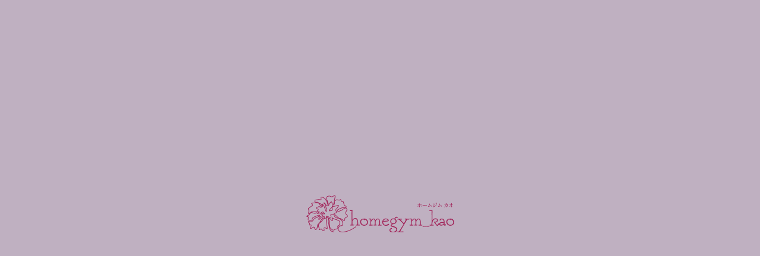

--- FILE ---
content_type: text/html; charset=utf-8
request_url: https://homegym-kao.com/page02.aspx
body_size: 8050
content:


<!DOCTYPE html>

<html xmlns="http://www.w3.org/1999/xhtml" lang="ja">
<head><meta http-equiv="Content-Type" content="text/html; charset=utf-8" /><title>
	homegym_kao-お知らせ-覚王山でトレーニングやピラティスによるダイエットをするなら
</title><!-- Google tag (gtag.js) -->
<script async src="https://www.googletagmanager.com/gtag/js?id=G-R7MTMVHYHY"></script>
<script>
  window.dataLayer = window.dataLayer || [];
  function gtag(){dataLayer.push(arguments);}
  gtag('js', new Date());

  gtag('config', 'G-R7MTMVHYHY');
</script><meta name="viewport" content="width=device-width, initial-scale=1.0" />
<meta name="description" content="お知らせ-瀬戸市の「homegym_kao（ホームジム カオ）」では、トレーニングや食事指導でダイエットをサポートします。グループレッスンは名古屋市の覚王山にて開催しており、健康的な身体をテーマにピラティスの要素を取り入れたメニューをご用意しています。">
<meta name="keywords" content="覚王山,ダイエット,トレーニング,ピラティス,食事指導">
<meta name="robots" content="ALL" /><meta name="format-detection" content="telephone=no" /><meta http-equiv="x-ua-compatible" content="IE=edge" /><link rel="icon" href="favicons/favicon.ico" /><!--ファビコン指定-->
<link rel="apple-touch-icon" sizes="152x152" href="favicons/apple_icon.png" />
<link rel="canonical" href="https://homegym-kao.com/page02.aspx">
<link rel="stylesheet" href="./css/DesignCss.css" type="text/css">
<link rel="stylesheet" href="./Dup/css/t_style.css" type="text/css">
<link rel="stylesheet" href="./css/ColorTemplate.css" type="text/css">
<link rel="stylesheet" href="./Dup/css/lightbox.css" type="text/css">
<link rel="stylesheet" href="./Dup/css/nav_menu.css" type="text/css">
<link rel="stylesheet" href="./Dup/css/animation.css" type="text/css">
<link href="https://fonts.googleapis.com/earlyaccess/hannari.css" rel="stylesheet">
<link href="https://use.fontawesome.com/releases/v5.10.2/css/all.css" rel="stylesheet">
<script src="./Dup/js/jquery-3.1.1.min.js"></script>
<link href="css/CmsCss.css" rel="stylesheet" />
<link href="myCss.css" rel="stylesheet" />
<script type="application/ld+json">
{
"@context": "https://schema.org",
"@type": "BreadcrumbList",
"itemListElement": [{
"@type": "ListItem",
"position": 1,
"item": {
"@id": "https://homegym-kao.com/",
"name": "homegym_kao"
}
},{
"@type": "ListItem",
"position": 2,
"item": {
"@id": "https://homegym-kao.com/page02.aspx",
"name": "お知らせ"
}
}]
}
</script>
<!-- 記事構造化データ -->
<script type="application/ld+json">
{
  "@context": "https://schema.org",
  "@type": "Article",
  "mainEntityOfPage": {
    "@type": "WebPage",
    "@id": "https://homegym-kao.com//page02.aspx"
  },
  "headline": "身も心も健康になりませんか？",
  "image": [
     "https://homegym-kao.com/Up_Img/1084/w2wcezpb.png"
   ],
  "datePublished": "2026-01-31T09:24:39",
  "dateModified": "2026-01-31T09:24:39",
  "author": {
    "@type": "Person",
    "name": "homegym_kao"
  },
   "publisher": {
    "@type": "Organization",
    "name": "homegym_kao",
    "logo": {
      "@type": "ImageObject",
      "url": "https://homegym-kao.com/Up_Img/1084/w2wcezpb.png"
    }
  },
  "description": "“homegym_kao（ホームジム カオ）”は、瀬戸市と覚王山にて理想のボディメイクをサポートするジムです。
当ジムでは、『身も心も健康に』をテーマに一人ひとりの理想を叶えるオリジナルプログラムをご用意。
グループレッスンとパーソナルトレーニング、２種類のメニューをご用意しており、グループレッスンは覚王山にあるスタジオを借りて開催しています。
その他にも食生活の改善サポートも行っており、身体の内と外の両方からアプローチすることができます。
当ジムはさまざまな目的や理想を持つ方にご利用いただいています。
今後も楽しく継続できるボディメイクを目指して精進してまいります。"
}
</script>

</head>
<body id="body" class=""><!-- bodyに属性を追加するためにIDを追加 -->
    <form method="post" action="./page02.aspx" id="form1">
<div class="aspNetHidden">
<input type="hidden" name="__EVENTTARGET" id="__EVENTTARGET" value="" />
<input type="hidden" name="__EVENTARGUMENT" id="__EVENTARGUMENT" value="" />
<input type="hidden" name="__VIEWSTATE" id="__VIEWSTATE" value="5RecnqsPzVzQEA4XdYItcpUWdSescOwtyGfGPty1/ojfmkZb6fCv1RqavPRU687SD9dFIUagmQkRIebUTIR2m1x6E+sAibY9+iKcV0MNd1bPc3Lnlyp+sCDgvjCfBvhM" />
</div>

<script type="text/javascript">
//<![CDATA[
var theForm = document.forms['form1'];
if (!theForm) {
    theForm = document.form1;
}
function __doPostBack(eventTarget, eventArgument) {
    if (!theForm.onsubmit || (theForm.onsubmit() != false)) {
        theForm.__EVENTTARGET.value = eventTarget;
        theForm.__EVENTARGUMENT.value = eventArgument;
        theForm.submit();
    }
}
//]]>
</script>


<script src="/WebResource.axd?d=pynGkmcFUV13He1Qd6_TZMSx0sOJDvLbHlGumc7c15ZwxTlcJBkuh3g5r-9CoO7Fe5SGKtJXmP6GqomDDyrOAg2&amp;t=638628531619783110" type="text/javascript"></script>


<script src="Scripts/WebForms/MsAjax/MicrosoftAjax.js" type="text/javascript"></script>
<script src="Scripts/WebForms/MsAjax/MicrosoftAjaxWebForms.js" type="text/javascript"></script>
<div class="aspNetHidden">

	<input type="hidden" name="__VIEWSTATEGENERATOR" id="__VIEWSTATEGENERATOR" value="B5E28D35" />
</div>
        <!-- パスワード処理 -->
        <script type="text/javascript">
            function fncPass() {
                __doPostBack("btnPass");
            }
        </script>
        <script type="text/javascript">
//<![CDATA[
Sys.WebForms.PageRequestManager._initialize('ScriptManager1', 'form1', [], [], [], 90, '');
//]]>
</script>

        <link rel="stylesheet" href="./Dup/css/fakeLoader.css" type="text/css">
<script src="./Dup/js/fakeLoader.js"></script>
<script>
	$(function(){
		$('#wrap').animate({opacity: '1'}, 2000);
	});
	$('body').prepend('<div id="fakeloader" class="bg_color1"></div>');
	//ローディング処理
	$("#fakeloader").fakeLoader({
		timeToHide: 3000,
		 imagePath:"./Up_Img/1084/w2wcezpb.png",
		bgColor: "none"
	});
</script>
<div id="wrap" class="page page7 font_14 letter_3 linehight_2 over_hide" ontouchstart="">
	<header class="width_100per posi_fix motion03s">
		<div id="header" class="pd_l-r5per">
			<div class="d_flex flex_space-between pd_t-10px pd_b-10px">
				<h1 id="logo" class="motion03s"><a href="." class="motion03s hvr_opa07"><img src="./Up_Img/1084/imws2ga5.png" alt="瀬戸市と覚王山でピラティスを取り入れたトレーニングと食事指導を行い、ダイエットをサポートしています。"></a></h1>
				<div id="pc_nav">
					<ul class="txt_center d_flex flex_center-right linehight_1-h posi_rel">
						<li ><a href="page02.aspx" class="txt_white txt_left d_inline_b">お知らせ</a></li>
						<li ><a href="page03.aspx" class="txt_white txt_left d_inline_b">当ジムについて</a></li>
						<li ><a href="page04.aspx" class="txt_white txt_left d_inline_b">トレーニングについて</a></li>
						<li ><a href="page05.aspx" class="txt_white txt_left d_inline_b">コース・料金案内</a></li>
						<li ><a href="page06.aspx" class="txt_white txt_left d_inline_b">初めての方へ</a></li>
					</ul>
				</div>
			</div>
			<div id="nav_menu" class="pc_hide">
				<div class="button_container" id="toggle">
					<span class="menu txt_white font_12 letter_0 linehight_1 font_bold">MENU</span>
					<span class="top"></span>
					<span class="middle"></span>
					<span class="bottom"></span>
				</div>
				<div class="overlay" id="overlay">
					<div class="overlay-menu pd_l-r10per d_flex">
						<ul class="left grid_4 grid_5_tb grid_12_sp font_18 font_16_tb linehight_1-h border_so1-r border_clear_sp">
							<li class="d_block mg_b-20px mg_b-10px_sp"><a href="." class="motion03s hvr_opa07">トップ</a></li>
							<li class="d_block mg_b-20px mg_b-10px_sp" ><a href="page02.aspx" class="motion03s hvr_opa07">お知らせ</a></li>
							<li class="d_block mg_b-20px mg_b-10px_sp" ><a href="page03.aspx" class="motion03s hvr_opa07">当ジムについて</a></li>
							<li class="d_block mg_b-20px mg_b-10px_sp" ><a href="page04.aspx" class="motion03s hvr_opa07">トレーニングについて</a></li>
							<li class="d_block mg_b-20px mg_b-10px_sp" ><a href="page05.aspx" class="motion03s hvr_opa07">コース・料金案内</a></li>
							<li class="d_block mg_b-20px mg_b-10px_sp" ><a href="page06.aspx" class="motion03s hvr_opa07">初めての方へ</a></li>
							<li class="d_block mg_b-20px mg_b-10px_sp pc_hide d_block_sp" ><a href="page07.aspx" class="motion03s hvr_opa07">店舗情報</a></li>
							<li class="d_block mg_b-20px mg_b-10px_sp pc_hide d_block_sp" ><a href="page08.aspx" class="motion03s hvr_opa07">お問い合わせ</a></li>
							<li class="d_block mg_b-20px mg_b-10px_sp pc_hide d_block_sp" ><a href="page09.aspx" class="motion03s hvr_opa07">プライバシーポリシー</a></li>
							<li class="d_block mg_b-20px mg_b-10px_sp pc_hide d_block_sp" ><a href="Page10.aspx" class="motion03s hvr_opa07">サイトマップ</a></li>
						</ul>
						<div class="right grid_8 grid_7_tb grid_12_sp txt_white pd_l-5per pd_clear_sp sp_hide border_so1-l border_clear_sp">
							<div class="border_do1-b border_white05 pd_b-20px mg_b-20px">
								<h2 class="letter_5 mg_b-10px">店舗情報</h2>
								<p class="opacity07">〒489-0980<br />愛知県瀬戸市やまて坂3丁目173<br />営業時間 / 9:00～18:00<br />定休日 / 不定休</p>
								<div class="nav_menu_more mg_t-10px">
									<a href="page07.aspx" class="pop400 bg_color1 txt_white hvr_bg_color2 hvr_txt_color1 txt_center width_300-max mg_clear pd_10px motion03s d_block">MORE</a>
								</div>
							</div>
							<div class="mg_b-50px">
								<h2 class="letter_5 mg_b-10px">お問い合わせ</h2>
								<div class="nav_menu_more">
									<a href="page08.aspx" class="pop400 bg_color1 txt_white hvr_bg_color2 hvr_txt_color1 txt_center width_300-max mg_clear pd_10px motion03s d_block"><span class="icon posi_rel">contact us</span></a>
								</div>
								<div class="nav_menu_more mg_t-10px">
									<a href="tel:090-2613-1747" class="pop400 bg_color1 txt_white hvr_bg_color2 hvr_txt_color1 txt_center width_300-max mg_clear pd_10px motion03s d_block"><span class="pd_r-5px">tel:</span><span class="icon posi_rel">090-2613-1747</span></a>
								</div>
							</div>
							<div>
								<p class="d_inline_b mg_r-20px"><a href="page09.aspx" class="txt_white motion03s hvr_opa07">プライバシーポリシー</a></p>
								<p class="d_inline_b"><a href="Page10.aspx" class="txt_white motion03s hvr_opa07">サイトマップ</a></p>
							</div>
						</div>
					</div>
				</div>
			</div>
		</div>
	</header>
	<div id="page_title" class="d_flex posi_rel">
		<div id="page_left" class="width_50per bg_posi_c-c bg_repe-no bg_size-cover"></div>
		<div id="page_right" class="width_50per bg_posi_c-c bg_repe-no bg_size-cover"></div>
		<div class="page_title_box bg_color1 pd_20px pd_l-30px pd_r-30px txt_center posi_center">
			<p class="pop400 txt_white font_12_sp opacity07">news</p>
			<h2 class="hannari txt_white font_30 font_24_sp linehight_1">お知らせ</h2>
		</div>
	</div>
	<main class="back1">
		<section id="page2">
			<div class="pd_l-r10per pd_t-5per pd_b-5per pd_5per_tb pd_t-50px_sp">
				<div class="con_box bg_white pd_5per posi_rel">
					<div id="cms_1-g" class="cms_wrap cate_wrap">
<div class="cate_box mg_b-100px mg_b-50px_sp border_so1-t border_color2" id="box0">
	<div class="box_item d_flex mg_t-15px mg_b-20px mg_b-30px_sp border_so1-b border_color2">
		<div class="date_box width_20per txt_center font_bold posi_rel linehight_1-h letter_1">
			<p class="date">2023/07/07</p>
			<p class="date2 pd_b-10px font_14up font_2dw_sp font_normal font_bold_sp"></p>
		</div>
		<div class="box_item width_80per mg_b-15px pd_t-10px pd_b-10px border_so1-l border_color2">
			<h3 class="box_title1 pd_10px mg_l-20px mg_l-10px_sp font_4up font_2up_tb font_100per_sp posi_rel linehight_1-h">身も心も健康になりませんか？</h3>					
		</div>					
	</div>
	<div class="box_txt1 pd_10px pd_t-15px pd_10px_sp mg_l-20px mg_clear_sp font_2dw_tb posi_rel">“homegym_kao（ホームジム カオ）”は、瀬戸市と覚王山にて理想のボディメイクをサポートするジムです。<br />当ジムでは、『身も心も健康に』をテーマに一人ひとりの理想を叶えるオリジナルプログラムをご用意。<br />グループレッスンとパーソナルトレーニング、２種類のメニューをご用意しており、グループレッスンは覚王山にあるスタジオを借りて開催しています。<br />その他にも食生活の改善サポートも行っており、身体の内と外の両方からアプローチすることができます。<br />当ジムはさまざまな目的や理想を持つ方にご利用いただいています。<br />今後も楽しく継続できるボディメイクを目指して精進してまいります。</div>
	<div class="box_item ibg_wrap d_flex flex_space-between">
		<figure class="box_img1 img_tool normal_img grid_6 grid_10_sp offset-1_sp txt_center mg_t-20px pd_10px"><a href="" rel="lightbox" title="身も心も健康になりませんか？"><img src="" alt="身も心も健康になりませんか？"/></a></figure>
		<figure class="box_img2 img_tool normal_img grid_6 grid_10_sp offset-1_sp txt_center mg_t-20px mg_t-40px_sp pd_10px"><a href="" rel="lightbox" title="身も心も健康になりませんか？"><img src="" alt="身も心も健康になりませんか？"/></a></figure>
	</div>
</div>
<script>
	var date = $('#box0 .date').text().split('/');
	if(!date[0]){date[0] = $('#box0 .date').text();}
	if(!date[1]){date[1] = $('#box0 .date').text();}
	if(!date[2]){date[2] = $('#box0 .date').text();}

	//$('#cms_1-g #box0 .date p').empty();
	$('#cms_1-g #box0 .date').replaceWith('<p class="date1 font_4dw_sp">' + date[0] + '</p>');
	$('#cms_1-g #box0 .date2').prepend('<span class="month">' + date[1] + "/" + '</span>');
	$('#cms_1-g #box0 .date2').append('<span class="day">' + date[2] + '</span>');
	$('#cms_1-g #box0 .date2 span').each(function(){
		var txt = $(this).html();
		$(this).html(txt.replace(/^0+/, ''));
	});
</script>

<ul class="pager">

</ul>

</div>
<script>
$(window).on("load resize",function(){normal();});
</script>
				</div>
			</div>
		</section>
		<section id="footer_nav" class="pd_b-50px tb_hide">
			<div id="footer_nav_wrap" class="pd_l-r10per pd_l-r5per_tb">
				<ul class="d_flex">
					<li><a href="." class="txt_color_nomal">トップ</a></li>
					<li ><a href="page07.aspx" class="txt_color_nomal">店舗情報</a></li>
					<li ><a href="page08.aspx" class="txt_color_nomal">お問い合わせ</a></li>
					<li ><a href="page09.aspx" class="txt_color_nomal">プライバシーポリシー</a></li>
					<li ><a href="Page10.aspx" class="txt_color_nomal">サイトマップ</a></li>
				</ul>
			</div>
		</section>
	</main>
	<footer class="bg_color2">
		<div id="footer">
			<div id="footer_con" class="pd_l-r10per pd_l-r5per_tb pd_t-30px pd_t-30px_tb d_flex">
				<p id="logo2" class="grid_5 grid_12_sp mg_b-30px_sp"><a href="." class="d_block width_300-max width_200-max_tb motion03s hvr_opa07"><img src="./Up_Img/1084/w2wcezpb.png" alt="瀬戸市と覚王山でピラティスを取り入れたトレーニングと食事指導を行い、ダイエットをサポートしています。"></a></p>
				<div class="con_box txt_center_sp grid_7 grid_12_sp pd_l-5per pd_clear_sp">
					<!-- ▼ サイト名 ▼ -->
					<h2 class="hannari txt_color1 font_26 font_bold linehight_1 mg_b-10px">homegym_kao</h2>
					<!-- ▼ フッターテキスト ▼ -->
					<p id="footer_txt"><span class="txt_left_sp d_inline_b_sp">〒489-0980<br />愛知県瀬戸市やまて坂3丁目173<br />営業時間 / 9:00～18:00<br />定休日 / 不定休</span></p>
					<p class="tel_bt pop400 mg_t-10px">tel: <a href="tel:090-2613-1747" class="txt_color3 font_18 motion03s hvr_opa07">090-2613-1747</a></p>
					<ul class="sns_links d_flex flex_center-left flex_center-center_sp mg_center_sp mg_t-30px mg_t-30px_sp">
						
					</ul>
				</div>
			</div>
			<div id="h1txt" class="txt_center pd_l-r10per pd_t-30px pd_b-30px">
				<!-- ▼ H1テキスト ▼ -->
				<p class="txt_left d_inline_b">瀬戸市と覚王山でピラティスを取り入れたトレーニングと食事指導を行い、ダイエットをサポートしています。</p>
			</div>
		</div>
		<p id="copyright" class="pop300 bg_color1 txt_white txt_center font_12 pd_t-10px pd_b-10px">© <a href="." class="txt_white">homegym_kao</a> All Reserved.</p>
	</footer>
</div>
<div id="return_top">
	<div class="return posi_rel"><a href="#wrap" class="txt_color3 d_inline_b posi_abs">TOP</a></div>
</div>

<script>
	//page_title TOPCMS IMAGE 1,2,3,4
	$(function(){
		var bgImages = [
			'',//TOPCMS IMAGE 1
			'' //TOPCMS IMAGE 2
		];
		var bgImages2 = [
			'',//TOPCMS IMAGE 3
			'' //TOPCMS IMAGE 4
		];
		var randBg = bgImages[Math.floor(Math.random() * bgImages.length)];
		var randBg2 = bgImages2[Math.floor(Math.random() * bgImages.length)];
		$('#page_left').css('background-image', 'url(' + randBg + ')');
		$('#page_right').css('background-image', 'url(' + randBg2 + ')');
	});
</script>
    </form>
    <link rel="stylesheet" href="./Dup/css/cms_ie.css" type="text/css">
<script src="./Dup/js/lightbox.js"></script>
<script src="./js/DesignJs.js"></script>
<script src="./Dup/js/common.js"></script>
<script src="./Dup/js/lazyload.min.js"></script>
<script>
	$(window).on('load scroll',function(){
		var scrT = $(window).scrollTop();
		if(scrT >= 100){
			$('header').addClass('scr_header');
		}else{
			$('header').removeClass('scr_header');
		}
	});
	$(function(){
		var set = /^rgba?\((\d+),\s*(\d+),\s*(\d+)\)/,
			setback =  $(".txt_color1").css('color').match(set),
			setback2 =  $(".txt_color3").css('color').match(set);

		//追従ヘッダー
		$("header").prepend("<style>header.scr_header{background-color :" + 'rgba('+ setback[1] + ',' + setback[2] + ',' + setback[3] + ',' + '0.5)' + "}</style>");
		//ハンバーガーメニュー開いた時 背景色
		$(".overlay").prepend("<style>.overlay{background :linear-gradient(135deg, " + 'rgba('+ setback[1] + ',' + setback[2] + ',' + setback[3] + ',' + '0.9)' + " , " + 'rgba('+ setback2[1] + ',' + setback2[2] + ',' + setback2[3] + ',' + '0.9)' + " )}</style>");
		//入力フォーム 背景色
		$("#page8 #form_box").prepend("<style>#page8 #form_box input,#page8 #form_box textarea{background-color :" + 'rgba('+ setback[1] + ',' + setback[2] + ',' + setback[3] + ',' + '0.1)' + "}</style>");
		//送信・クリアボタン
		$("#page8 #form_bt").prepend("<style>#submit input{background-color :" + 'rgba('+ setback2[1] + ',' + setback2[2] + ',' + setback2[3] + ',' + '0.5)' + "}</style>").prepend("<style>#clear input{background-color :transparent}</style>").prepend("<style>#clear input{color :" + 'rgba('+ setback2[1] + ',' + setback2[2] + ',' + setback2[3] + ',' + '0.7)' + "}</style>").prepend("<style>#submit input,#clear input{border :1px solid " + 'rgba('+ setback2[1] + ',' + setback2[2] + ',' + setback2[3] + ',' + '0.7)' + "}</style>");
	});
</script>
<script>
	$(function() {
  		$("img.lazyload").lazyload();
	}); 
</script>
    <script type='text/javascript' charset='UTF-8' src='utility.js'></script>
</body>
</html>


--- FILE ---
content_type: text/css
request_url: https://homegym-kao.com/css/DesignCss.css
body_size: 5744
content:
@charset "utf-8";
/* CSS Document */

/* FONT */
@import url('https://fonts.googleapis.com/css2?family=Poppins:wght@300;400;600&display=swap');
@import url('https://fonts.googleapis.com/css2?family=GFS+Didot&display=swap');
.pop300{font-family: 'Poppins', sans-serif;font-weight: 300;}
.pop400{font-family: 'Poppins', sans-serif;font-weight: 400;}
.pop600{font-family: 'Poppins', sans-serif;font-weight: 600;}
.didot{font-family: 'GFS Didot', serif;}
.hannari{font-family: "Hannari","游明朝", "YuMincho", "ＭＳ Ｐ明朝", "MS PMincho","ヒラギノ明朝 Pro W3", "Hiragino Mincho Pro", "Sawarabi Mincho", "serif";}
/*----------------------------
全体
----------------------------*/
.br:before{
	content: "\A";
	white-space: pre;
}

/* fakeloader */
#wrap{
    opacity: 0;
}
#fakeloader{
	z-index: 9999;
	background-size: 10%;
}
#fakeloader:before{
	content: "";
	display: block;
	width: 100%;
	height: 100%;
	background-color: rgba(255,255,255,0.5);
	position: absolute;
	top: 0;
	left: 0;
}
#fakeloader .fl{
	position: absolute!important;
	top: 50%!important;
	left: 50%!important;
	transform: translate(-50%,-50%)!important;
	width: 50%!important;
	max-width: 250px;
}
#fakeloader .fl{
	animation-name: loader;
	animation-duration: 5s;
	animation-timing-function: ease;
}
@keyframes loader{
	0% {opacity: 0;}
	50% {opacity: 1;}
	100% {opacity: 0;}
}
/* header */
header{
	top: 0;
	z-index: 5;
}
#logo{max-width: 300px;box-sizing: border-box;}
header.scr_header #logo{max-width: 200px;}
header.scr_header #pc_nav{display: block;}

/* ナビゲーション ホバーアニメーション */
#pc_nav li,
#top_pc_nav li,
#footer_nav li{
	max-width: 140px;
	margin-right: 20px;
	word-break:break-all;
}
#footer_nav li{max-width: none;}
#pc_nav li:last-of-type,#top_pc_nav li:last-of-type,#footer_nav li:last-of-type{margin-right: 0;}
#pc_nav li a,#top_pc_nav li a,#footer_nav li a{
  position: relative;
  display: inline-block;
  text-decoration: none;
}
#pc_nav li a::after,#top_pc_nav li a::after,#footer_nav li a::after{
  position: absolute;
  left: 0;
  content: '';
  width: 100%;
  height: 2px;
  background: rgba(255,255,255,0.5);
  bottom: -10px;
  transform: scale(0, 1);
  transition: transform .3s;
  transform-origin: left top;
}
#footer_nav li a::after{background: rgba(0,0,0,0.3);bottom: -3px;}
#pc_nav li a:hover::after,#top_pc_nav li a:hover::after,#footer_nav li a:hover::after{
  transform: scale(1, 1);
}
#nav_menu .more_btn:hover:after{background: rgba(255,255,255,0.2);}
#nav_menu .more_btn:before {border-color: rgba(255,255,255,0.50);}
#overlay .left,#overlay .right{border-color: #fff;}
#overlay .right{margin-left: -2px;}
#overlay .left{counter-reset: number 0;}
#overlay .left li{max-width: 170px;}
#overlay .left li:before{
	counter-increment: number 1;
	content: counter(number,decimal-leading-zero) "";
	font-family: 'Poppins', sans-serif;
	font-weight: 400;
	font-size: 14px;
	color: #fff;
	opacity: 0.5;
	position: absolute;
	top: 3px;
	left: -35px;
}
.nav_menu_more a .icon:before{
	font-family: "Font Awesome 5 Free";
	font-weight: 900;
	display: block;
	position: absolute;
}
.nav_menu_more:first-of-type a .icon:before{
	content: "\f086";
	top: -3px;
	left: -30px;
}
.nav_menu_more:last-of-type a .icon:before{
	content: "\f879";
	top: -3px;
	left: -65px;
}
/*背景*/
.back1,.back2{position: relative;}
.back1:before,.back2:before{
	content: "";
	display: block;
	width: 50%;
	height: 80%;
	position: absolute;
}
.back1:before{
	top: 0;
	left: 0;
}
.back2:before{
	height: 100%;
	top: 200px;/* #contents3_wrap:before,#contents3_wrap:afterのtop値と同じ値 */
	right: 0;
}

/* 画像トリミング */
.portrait_img{
	display: block;
	overflow: hidden;
	position: relative;
	width: 100%;
	height: 800px!important;
}
.portrait_img img{
	width: 100%;
    height: auto;
	position: absolute;
	top: 50%;
	left: 50%;
	-ms-transform: translate(-50%,-50%);
	-webkit-transform: translate(-50%,-50%);
	transform: translate(-50%,-50%);
}
/* タイトル左横 横線 */
.line-l{position: relative;}
.line-l:before{
	content: "";
	display: block;
	width: 15px;
	height: 2px;
	position: absolute;
	top: 13px;
	left: -25px;
}
/* タイトル下　横線 */
.line{position: relative;}
.line:before{
	content: "";
	display: block;
	width: 0;
	height: 3px;
	position: absolute;
	bottom:-25px;
}
#intro .line:before,
#contents3 .line:before{
	left: 50%;
	-ms-transform: translate(-50%,0);
	-webkit-transform: translate(-50%,0);
	transform: translate(-50%,0);
}
#contents1 .line:before,
#contents2 .line:before{
	left: 0;
}
.line.scrollin:before{
	animation: page_line 2s ease forwards;
}
@keyframes page_line {
	0% {
		width: 0;
	}
	96%,100% {
		width: 70px;
	}
}
/* moreボタン */
.more_btn{		
	position: relative;	
	transition: all 500ms cubic-bezier(0.77, 0, 0.175, 1);	
	cursor: pointer;
	user-select: none;
	padding-bottom: 8px!important;
}
.more_btn:before, .more_btn:after {
	content: '';
	position: absolute;	
	transition: inherit;
	z-index: 0;
}
.more_btn:hover{
	transition-delay: .5s;
}
.more_btn:hover:before{
	transition-delay: 0s;
}
.more_btn:hover:after{
	transition-delay: .35s;
}
.more_btn:before, 
.more_btn:after {
	top: 0;
	width: 0;
	height: 100%;
}
.more_btn:before {
	left: 0;
	border: 1px solid;
	border-left: 0;
	border-right: 0;	
}
.more_btn:after{
	top: 1px;
	right: 0;
}
.more_btn:hover:before,
.more_btn:hover:after {
	width: 100%;
}
/*マウスホバーで、イメージ画像にゆっくりズームアップ*/
.zoomup img {
	vertical-align: top;
	-webkit-transition: all 3s ease-out;
	transition: all 3s ease-out;
}
.zoomup .square_img img,
.zoomup .rectangle_img img{
	position: absolute;
	top: 0;
	left: 0;
	-ms-transform: translate(0,0);
	-webkit-transform: translate(0,0);
	transform: translate(0,0);
}
.zoomup:hover img{
	-webkit-transform: scale(1.2);
	transform: scale(1.2);
}
/* footer */
#footer{background-color: rgba(255,255,255,0.5);}

/* SNS LINKS */
.sns_links{
	max-width: 200px;
	box-sizing: border-box;
}
.sns_links li{
	width: 16%;
	margin-right: 5%;
	box-sizing: border-box;
}
.sns_links li:last-of-type{
	margin-right: 0;
}

/*top_return*/
#return_top{
    position: fixed;
    right: 30px;
	z-index: 2;
}
.return{
	margin-left:auto;
}
.return::after{
    display: inline-block;
    content: "";
    width: 1px;
    height: 130px;
    position: absolute;
    bottom: 0;
    left: 0;
    margin: auto;
	-webkit-transition: all .3s;
	transition: all .3s;
}
.return::before{
    display: inline-block;
    content: "";
    width: 20px;
    height: 1px;
    position: absolute;
    top: -120px;
    left: -14px;
    margin: auto;
	-webkit-transform: rotate(-65deg);
	transform: rotate(-65deg);
	transition: all .3s;
}
.return::before,.return::after{
	background-color: #1c1208;
}
.return:hover::after{
	height: 150px;
}
.return:hover::before{
    top: -141px;
}
.return a{
	transform: rotate(-90deg);
	width: 130px;
	bottom: 60px;
	left: -80px;
}
/*----------------------------
TOP
----------------------------*/
.top header{z-index: 0;}
.top header.scr_header{z-index: 5;}
/* main_img */
#main_img:before{
	content: "";
	display: block;
	width: 100%;
	height: 100%;
	background-color: rgba(70,70,70,0.5);
	position: absolute;
	top: 0;
	left: 0;
	z-index: 1;
}
#main_img #left,
#main_img #right{z-index: 0!important;}
#main_img .menu{z-index: 2;}

/* 動画 */
.video_wrap {
    position: relative;
    overflow: hidden;
    width: 100%;
    height: 100vh;
    z-index: 0;
}
video {
    min-width: 100%;
    min-height: 100vh;
    z-index: 1;
    position: absolute;
    top: 50%;
    left: 50%;
    -webkit-transform: translate(-50%, -50%);
    -ms-transform: translate(-50%, -50%);
    transform: translate(-50%, -50%);
}

/* intro */
#intro_wrap{padding-top: 7%;padding-bottom: 7%;}
#intro .num{
	top: -70px;
	left: 50%;
	-ms-transform: translate(-50%,0);
	-webkit-transform: translate(-50%,0);
	transform: translate(-50%,0);
	font-size: 70px;
}

/* contents1 */
#contents1 .num{
	top: 0px;
	left: 43.5%;
	-ms-transform: translate(-50%,0);
	-webkit-transform: translate(-50%,0);
	transform: translate(-50%,0);
	font-size: 70px;
	z-index: 1;
}
#contents1 .con_box{margin-top: 20%;}

/* contents2 */
#contents2 .num{
	top: 0px;
	left: 56.5%;
	-ms-transform: translate(-50%,0);
	-webkit-transform: translate(-50%,0);
	transform: translate(-50%,0);
	font-size: 70px;
	z-index: 1;
}
#contents2 .con_img{margin-bottom: 5%;}
#contents2 .con_box{margin-top: 15%;}

/* contents3 */
#contents3{margin-bottom: 200px;}/* .back2:beforeと#contents3_wrap:before,#contents3_wrap:afterのtop値＋10％ */
#contents3_wrap:before,#contents3_wrap:after{
	content: "";
	display: block;
	width: 100%;
	height: 100%;
	position: absolute;
	top: 200px;/* .back2:beforeのtop値と同じ値 */
}
#contents3_wrap:before{
	background-size: cover;
	background-position: center center;
	background-repeat: no-repeat;
}

#contents3 .con_box{z-index: 1;padding-top: 6%;padding-bottom: 6%;}
#contents3 .num{
	top: -70px;
	left: 50%;
	-ms-transform: translate(-50%,0);
	-webkit-transform: translate(-50%,0);
	transform: translate(-50%,0);
	font-size: 70px;
}

/* top_cms */
#top_cms.back1:before{height: 100%;}
.top_cms_box:first-of-type{padding-top: 100px;}

/* info_contact */
#info_contact .con_box{	
	width: 47.5%;
	margin-right: 5%;
	box-sizing: border-box;
}
#info_contact .con_box:last-of-type{margin-right: 0;}
#info_contact .con_box a{
	width: 100%;
	height: 100%;
}
#info_contact .con_img{
	width: 100%;
	height: 100%!important;
	overflow: hidden;
}
#info_contact .con_img:before{
	content: "";
	display: block;
	width: 100%;
	height: 100%;
	background-color: rgba(175,175,175,0.7);
	position: absolute;
	top: 0;
	left: 0;
	z-index: 1;
}
#info_contact .con_box .con_title{z-index: 1;}
/*----------------------------
下層
----------------------------*/

/* 背景 */
main.back1:before{
	height: 100%;
}
/*page_title*/
#page_title:before{
	content: "";
	display: block;
	width: 100%;
	height: 100%;
	background-color: rgba(175,175,175,0.6);
	position: absolute;
	top: 0;
	left: 0;
}
#page_left,#page_right{height: 500px;}
#page_title .page_title_box{padding-bottom: 28px;}

/*cate_list*/
.cate_list li{
	width: 21.25%;
	margin-right: 5%;
	margin-bottom: 20px;
	box-sizing: border-box;
}
.cate_list li:nth-of-type(4n){margin-right: 0;}
.cate_list li a:before{
	font-family: "Font Awesome 5 Free";
	content: "\f138";
	font-weight: 900;
	display: block;
	position: absolute;
	top:50%;
	left: 15px;
	-ms-transform: translate(0,-50%);
	-webkit-transform: translate(0,-50%);
	transform: translate(0,-50%);
}
/* page7 */
#page7 .cate_box{border-color: #f2f2f2;}
#map iframe{
	width: 100%;
	height: 400px;
}
/* page8 */
#page8 #mail_contact li:before{
	content: "■";
	font-weight: 900;
	position: absolute;
	top: 0;
	left: 5px;
}
#page8 #form_box .box input::-webkit-input-placeholder,#page8 #form_box .box textarea::-webkit-input-placeholder{
	font-family: "游ゴシック Medium", "游ゴシック体", "Yu Gothic Medium", YuGothic,"ヒラギノ角ゴ ProN", "Hiragino Kaku Gothic ProN", "メイリオ", Meiryo, "ＭＳ Ｐゴシック", "MS PGothic",  sans-serif;
	opacity: 0.8;
	color: rgba(85,70,65,0.7);
}
#page8 #form_box .box input:-moz-placeholder,#page8 #form_box .box textarea:-moz-placeholder{
	font-family: "游ゴシック Medium", "游ゴシック体", "Yu Gothic Medium", YuGothic,"ヒラギノ角ゴ ProN", "Hiragino Kaku Gothic ProN", "メイリオ", Meiryo, "ＭＳ Ｐゴシック", "MS PGothic",  sans-serif;
	opacity: 0.8;
	color: rgba(85,70,65,0.7);
}
#page8 #form_box .box input:-ms-input-placeholder,#page8 #form_box .box textarea:-ms-input-placeholder{
	font-family: "游ゴシック Medium", "游ゴシック体", "Yu Gothic Medium", YuGothic,"ヒラギノ角ゴ ProN", "Hiragino Kaku Gothic ProN", "メイリオ", Meiryo, "ＭＳ Ｐゴシック", "MS PGothic",  sans-serif;
	opacity: 0.8;
	color: rgba(85,70,65,0.7);
}
#page8 #form_box .box input,#page8 #form_box .box textarea{
	outline: none;
	border-style: none;
	border-radius: 0;
	-webkit-appearance: none;
	-webkit-tap-highlight-color: rgba(0,0,0,0);
}
#page8 #form_box .box:last-of-type{
	border-bottom: none;
}
#page8 #form_box .box input{height: 35px;}
#page8 #form_box .box textarea{height: 150px;}
#page8 input[type="submit"].btn,
#page8 input[type="reset"].btn{
	-webkit-appearance: none;
	border-radius: 0;
	outline: none;
	cursor: pointer;
}
#page8 input[type="submit"].btn:disabled{
    cursor: default;
}
.g-recaptcha > div{
	margin: 0;
}
/* page10 */
#page10 .con_box > div{
	width: 30%;
	margin-right: 5%;
	margin-bottom: 5%;
	box-sizing: border-box;
}
#page10 .con_box > div:nth-of-type(3n){margin-right: 0;}
#page10 .con_box > div:nth-last-of-type(1),
#page10 .con_box > div:nth-last-of-type(2),
#page10 .con_box > div:nth-last-of-type(3){margin-bottom: 0;}

/* 1280px以下 */
@media screen and (max-width: 1280px){
	/*----------------------------
	全体
	----------------------------*/
	#pc_nav,#top_pc_nav{display: none;}
	header.scr_header #pc_nav{display: none;}
	#nav_menu{display: block;}
	
	/*----------------------------
	TOP
	----------------------------*/
	.top header{z-index: 5;opacity: 1;}
	/*----------------------------
	下層
	----------------------------*/
	/*cate_list*/
	.cate_list li{width: 30%;}
	.cate_list li:nth-of-type(4n){margin-right: 5%;}
	.cate_list li:nth-of-type(3n){margin-right: 0;}
}
/* タブレット */
@media screen and (max-width: 768px){
	/*----------------------------
	全体
	----------------------------*/
	/* header */
	#logo{max-width: 200px;}
	header.scr_header #logo{max-width: 150px;}
	
	.back1:before,.back2:before{
		height: 100%;
	}
	.back1:before{
		top: 0;
		left: 0;
	}
	.back2:before{
		height: calc(100% + 100px);
		top: 0;
		right: 0;
	}
	/*top_return*/
	#return_top {
		right: 15px;
	}
	.return::after{
		width: 1px;
		height: 100px;
	}
	.return::before{
		width: 20px;
		height: 1px;
		position: absolute;
		top: -90px;
		left: -14px;
	}
	.return:hover::after{
		height: 100px;
	}
	.return:hover::before{
		top: -90px;
	}
	.return a{
		width: 100px;
		bottom: 35px;
		left: -63px;
	}
	/*----------------------------
	TOP
	----------------------------*/
	/* 動画 */
	 .video_wrap {
		position: static;
		overflow: hidden;
		width: 100%;
		height: auto;
		min-width: 100%;
	}
	video {
		min-width: auto;
		min-height: auto;
		width: 100%;
		z-index: 1;
		position: static;
		top: 0%;
		left: 0%;
		-webkit-transform: translate(0%, 0%);
		-ms-transform: translate(0%, 0%);
		transform: translate(0%, 0%);
		vertical-align: bottom;
	}   
	/* intro */
	#intro_wrap{padding: 6% 5%;}
	#intro .num{
		font-size: 50px;
		top: -50px;
	}
	/* contents1 */
	#contents1 .num{
		font-size: 50px;
		left: 42.5%;
	}
	#contents1 .portrait_img{
		height: 600px!important;
	}
	#contents1 .con_box{margin-top: 0}
	/* contents2 */
	#contents2 .num{
		font-size: 50px;
		left: 42.5%;
	}
	/* contents3 */
	#contents3{margin-bottom: 100px;}/* .back2:beforeと#contents3_wrap:before,#contents3_wrap:afterのtop値＋10％ */
	#contents3_wrap:before,#contents3_wrap:after{top: 100px;}/* .back2:beforeのtop値と同じ値 */
	#contents3 .num{
		font-size: 50px;
		top: -50px;
	}
	/*----------------------------
	下層
	----------------------------*/
	/*page_title*/
	#page_left,#page_right{height: 400px;}
	/*cate_list*/
	.cate_list li{width: 47.5%;}
	.cate_list li:nth-of-type(3n){margin-right: 5%;}
	.cate_list li:nth-of-type(2n){margin-right: 0;}
	/* page7 */
	#map iframe{height: 350px;}
	/* page10 */
	#page10 .con_box > div{
		width: 47.5%;
	}
	#page10 .con_box > div:nth-of-type(3n){margin-right: 5%;}
	#page10 .con_box > div:nth-of-type(2n){margin-right: 0;}
	#page10 .con_box > div:nth-last-of-type(2),
	#page10 .con_box > div:nth-last-of-type(3){margin-bottom: 5%;}
	}
/* スマホ */
@media screen and (max-width: 667px){
	/*----------------------------
	全体
	----------------------------*/
	/* header */
	#logo{max-width: 150px;}
	header.scr_header #logo{max-width: 130px;}
	#overlay .left li{max-width: none;}
	#overlay .left li:before{
		font-size: 12px;
		top: 3px;
		left: -25px;
	}
	/* タイトル下　横線 */
	.line:before{bottom: -15px;}
	/*top_return*/
	#return_top {
		right: 5px;
	}
	.return::after{
		width: 1px;
		height: 80px;
	}
	.return::before{
		width: 20px;
		height: 1px;
		position: absolute;
		top: -70px;
		left: -14px;
	}
	.return:hover::after{
		height: 80px;
	}
	.return:hover::before{
		top: -70px;
	}
	.return a{
		bottom: 30px;
		left: -50px;
		width: 80px;
	}
	/*----------------------------
	TOP
	----------------------------*/
	/* intro */
	#intro_wrap{
		padding-top: 10%;
		padding-bottom: 5%;
	}
	#intro .num{
		font-size: 50px;
		top: -50px;
	}
	/* contents1 */
	#contents1 .con_img{margin-bottom: 20px;}
	#contents1 .num{
		top: -50px;
		left: 50%;
		-ms-transform: translate(-50%,0);
		-webkit-transform: translate(-50%,0);
		transform: translate(-50%,0);
	}
	/* contents2 */
	#contents2 .con_img{margin-bottom: 20px;}
	#contents2 .num{
		top: -50px;
		left: 50%;
		-ms-transform: translate(-50%,0);
		-webkit-transform: translate(-50%,0);
		transform: translate(-50%,0);
	}
	#contents2 .con_box{margin-top: 0;}
	/* contents3 */
	#contents3_wrap:before{background-size: auto 100%;}
	#contents3 .con_box{
		background-color: rgba(255,255,255,0.9);
		padding-top: 10%;
		padding-bottom: 5%;
	}
	
	/* info_contact */
	#info_contact .con_box{
		width: 100%;
		margin-right: 0;
		margin-bottom: 20px;
	}
	#info_contact .con_box:last-of-type{margin-bottom: 0;}
	/*----------------------------
	下層
	----------------------------*/	
	/*page_title*/
	#page_left,#page_right{height: 300px;}
	.page_title_box{width: 50%;}
	/*cate_list*/
	.cate_list li{width: 100%;margin-right: 0;}
	.cate_list li:nth-of-type(3n){margin-right: 0;}
	/* page7 */
	#map iframe{height: 300px;}
	/* page8 */
	#page8 input[type="submit"].btn,
	#page8 input[type="reset"].btn{width: 130px;}
	/* page10 */
	#page10 .con_box > div{
		width: 100%;
		margin-right: 0;
	}
	#page10 .con_box > div:nth-of-type(3n){margin-right: 0;}
}


/*IEのみ*/
@media all and (-ms-high-contrast: none) {
	/*----------------------------
	全体
	----------------------------*/
	.more_btn{padding-bottom: 6px!important;}
	/*----------------------------
	TOP
	----------------------------*/
	/* info_contact */
	#info_contact .linehight_1{line-height: 1.5;}
	
	/*----------------------------
	下層
	----------------------------*/
	/* page_titile */
	#page_title .page_title_box{padding-bottom: 16px;}
	#page_title .linehight_1{line-height: 1.3;}
	/* pager */
	.pager li a{padding-bottom: 6px;}
	.cate_list li a{padding-bottom: 6px;}
	/* page8 */
	#page8 input.btn{padding:9px 10px 11px;}
	/* page9 */
	#page9 .more{padding-bottom: 1px;}
	/* page10 */
	#page10 .more_btn{padding-top: 13px!important;}
}
/*タブレット以下　IEのみ*/
@media all and (-ms-high-contrast: none) and (max-width: 768px){
	/*----------------------------
	全体
	----------------------------*/

	/*----------------------------
	TOP
	----------------------------*/

	/*----------------------------
	下層
	----------------------------*/
	/* pager */
	.pager li a{padding-bottom: 1px;}
}
/*スマホ以下　IEのみ*/
@media all and (-ms-high-contrast: none) and (max-width: 667px){
	/*----------------------------
	全体
	----------------------------*/

	/*----------------------------
	TOP
	----------------------------*/

	/*----------------------------
	下層
	----------------------------*/
	
}


--- FILE ---
content_type: text/css
request_url: https://homegym-kao.com/css/CmsCss.css
body_size: 1030
content:
.cms_1-g .box_txt1 {
    display: -webkit-box;
    -webkit-box-orient: vertical;
    -webkit-line-clamp: 3;
    overflow: hidden;
}
@media screen and (max-width: 768px){
.cms_1-g .box_txt1 {
    -webkit-line-clamp: 2;
}
}
@media screen and (max-width: 667px){
.cms_1-g .box_txt1 {
    -webkit-line-clamp: 3;
}
}#cms_2-g .cate_img1 {
     max-height: 450px;
}
#cms_2-g .cate_img1 img{
    width: 100%!important;
    height: auto!important;
}
#cms_2-g .cate_title {
	line-height: 1;	 
	font-size: 2.5em;
}
#cms_2-g .cate_title_wrap{position: relative;z-index: 0;}
#cms_2-g .cate_title_wrap::before {
	content: '';
    position: absolute;
    display: inline-block;
    width: 1px;
    height: 100%;
	top: 20px;
    left: 0px;
    background-color: currentColor;
    opacity: 0.15;
    z-index: -1;
}

.cms_2-g .box_wrap{box-shadow: rgba(0, 0, 0, 0.15) 0px 5px 15px 0px;}
.cms_2-g .swiper-slide{height: auto!important;}
.cms_2-g .cate_box {height: 100%;min-height: 350px;}

.cms_2-g .box_item_img img{
    position: absolute;
    width: 100%;
    height: 100%;
    top: 0;
    object-fit: cover;
    border-radius: 0 0 5px 5px;   
}
.cms_2-g .box_txt1{
    color: #222!important;
    display: -webkit-box;
    -webkit-box-orient: vertical;
    -webkit-line-clamp: 15;
	overflow: hidden;
}
.cms_2-g .swiper-pagination {
    bottom: -40px!important;
    z-index: 0;
    text-align: right;
    width: 80%!important;
    left: auto!important;
    right: 0;
}
.cms_2-g .swiper-pagination-bullet {
  border-radius: inherit;
  margin: 0!important;
  width: 45px;
  height: 3px;
  background:#6a6a6a;
  opacity: 0.19;	
}
.cms_2-g .swiper-pagination-bullet-active {
  background: #a9a9a9;
  opacity: 1;
}
.cms_2-g .swiper-button-prev,.cms_2-g .swiper-button-next{
	bottom: -60px;
    top: auto;    
    width: auto!important;
    height: auto!important;
    font-size: 30px;
}
.cms_2-g .swiper-button-prev{
	left: 10px;
}
.cms_2-g .swiper-button-next{
	left: 35px;
}

/* ---------- タブレット ---------- */
@media screen and (max-width: 768px){
#cms_2-g .cate_img1 {max-height: 300px;}

.cms_2-g .cate_box {min-height: 250px;}
.cms_2-g .box_txt1 {-webkit-line-clamp: 7;}
}
/* ---------- スマートフォン ---------- */
@media screen and (max-width: 667px){
#cms_2-g .cate_title {font-size: 1.8em;}

.cms_2-g .box_wrap {margin-bottom: 25%;}
.cms_2-g .swiper-pagination-bullet {width: 30px;}
.cms_2-g .box_item_img {border-radius: 5px 5px 0 0;padding-top: 63%;}
.cms_2-g .cate_box {min-height: 100%;}
.cms_2-g .box_txt1 {-webkit-line-clamp: 4;}
}@media screen and (max-width: 667px){
	#cms_3-c .cate_title{
		margin-left: 0;
	}
	#cms_3-c .box_title2{
		/*border: none;*/
	}
}#cms_1-b .cate_box{border-top:none;}

@media screen and (max-width: 667px){
	#cms_1-b .pager li:not(.prev){
		display: none;
	}
}#cms_2-b .cate:last-of-type,
.cms_2-b .cate:last-of-type{
	margin-bottom:0px;
}

--- FILE ---
content_type: text/css
request_url: https://homegym-kao.com/myCss.css
body_size: 1174
content:
.back1:before, .back2:before {
    background-image: url(./Dup/img/back.jpg) !important;
    background-size: cover;
    z-index: -1;
}

.top header {
    z-index: 5;
    opacity: 1 !important;
}

#nav_menu {
    display: block;
}

#pc_nav{
    display: none;
}

#main_img .menu {
    display: none;
}

header.scr_header {
    background-color: rgba(153, 125, 159, 0.5) !important;
        background-color: rgba(185, 164, 189, 0.5) !important;
            background-color: rgb(135, 103, 141, 0.3) !important;
}

#cms_2-g .box_txt2{
    margin-top: 60px;
}

#cms_2-g .box_txt3{
        border: 1px solid #c3c3c3;
    padding: 20px;
    margin-top: 20px;
}

#cms_2-g .box_txt4{
    margin-top: 20px;
}

/*#main_img:after {
        content: "";
    display: block;
    width: 100%;
    height: 100%;
    position: absolute;
    top: 50%;
    left: 50%;
    background-image: url(./Dup/img/catch.png), url(./Dup/img/main1.jpg);
    background-position: 16% 25%, center;
    background-repeat: no-repeat;
    -webkit-transform: translate(-50% , -50%);
    transform: translate(-50% , -50%);
    background-size: min(600px, 50%), cover;
    pointer-events: none;
}*/

#main_img:before {
    background-color: rgba(70,70,70,0.05);
}

#contents3_wrap:after {
    background-color: rgba(196,95,44,0.0) !important;
}

#header > div.d_flex #pc_nav{
    display: none;
}

.overlay {
    background: #dbd1dd !important;
}

.bg_color1 {
    background-color: #806183;
}

.txt_color3 {
    color: #d330be;
}

#copyright{
        background-color: #a49ba7;
}

#page_title:before {
    background-image: url(./Dup/img/page.jpg);
    background-position: center;
}

#page_title .page_title_box {
    background-color: #baa4c1;
}

.txt_color1 {
    color: #d7999d;
}

#contents1_wrap:before{
    content: "";
    display: block;
    width: 100%;
    height: 100%;
    position: absolute;
    top: 50%;
    left: 50%;
    background-image: url(./Dup/img/sou1.png);
    background-position: top right;
    background-repeat: no-repeat;
    -webkit-transform: translate(-50% , -50%);
    transform: translate(-50% , -50%);
    background-size: 60%;
    pointer-events: none;
}

.linkStyle{
color: #29a9e0;
font-weight: bold;
}

#overlay .left li:before, .overlay ul li a {
    color: #000;
}

#overlay .left, #overlay .right {
    color: black;
}

#overlay .right div p a{
    color: black;
}

#overlay .left li {
    max-width: 100%;
}

.video_wrap {
    height: 60vw;
}

video {
    min-height: 60vw;
}

/* ---------- タブレット ---------- */
@media screen and (max-width: 768px){

.video_wrap {
    height: 70vw;
}

video {
    width: 100%;
    transform: translate(-50%, 0%);
    left: 50%;
    position: relative;
}

}

/* ---------- スマートフォン ---------- */
@media screen and (max-width: 667px){
#main_img{
    height: 80vh !important;
}

#main_img:after {
    background-size: 100%, cover;
}

.intro_title h3, .con_title h3{
    text-align: center;
}

.column_3_tb .column {
    margin: 0;
}

.page_title_box {
    width: 80%;
}

.page_title_box h2{
    font-size: 19px;
}

#page_title:before {
    background-image: url(./Dup/img/page.jpg);
    background-position: 53% 50%;
}

.video_wrap {
    height: 90vw;
}

video {
    min-height: 50vw !important;
}

video {
    min-width: auto;
    min-height: auto;
    width: 60%;
    z-index: 1;
    position: static;
    top: 0%;
    left: 0%;
    -webkit-transform: translate(0%, 0%);
    -ms-transform: translate(0%, 0%);
    transform: translate(-50%, 0%);
    vertical-align: bottom;
    left: 50%;
    position: relative;
}

}